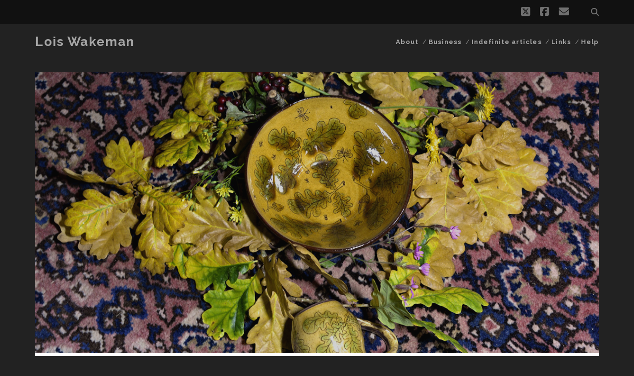

--- FILE ---
content_type: text/html; charset=UTF-8
request_url: https://lois.co.uk/abscission/
body_size: 11612
content:
<!DOCTYPE html>
<!--[if IE 9 ]>
<html class="ie9" lang="en-GB"> <![endif]-->
<!--[if (gt IE 9)|!(IE)]><!-->
<html lang="en-GB"><!--<![endif]-->

<head>
	
<!-- MapPress Easy Google Maps Version:2.95.9 (https://www.mappresspro.com) -->
<title>Abscission &#8211; Lois Wakeman</title>
<meta name='robots' content='max-image-preview:large' />
<meta charset="UTF-8" />
<meta name="viewport" content="width=device-width, initial-scale=1" />
<meta name="template" content="Tracks 1.81" />
<!-- Jetpack Site Verification Tags -->
<meta name="google-site-verification" content="KtAM2F6gGwAd5bbEr_m1d4zVxIU7kGihHnvPDd0V3Ng" />
<meta name="msvalidate.01" content="CD81626318A46FD1AD2FAF0314360300" />
<meta name="yandex-verification" content="cb3c105aae17cb01" />
<link rel='dns-prefetch' href='//stats.wp.com' />
<link rel='dns-prefetch' href='//fonts.googleapis.com' />
<link rel='preconnect' href='//i0.wp.com' />
<link rel='preconnect' href='//c0.wp.com' />
<link rel="alternate" type="application/rss+xml" title="Lois Wakeman &raquo; Feed" href="https://lois.co.uk/feed/" />
<link rel="alternate" type="application/rss+xml" title="Lois Wakeman &raquo; Comments Feed" href="https://lois.co.uk/comments/feed/" />
<link rel="alternate" type="application/rss+xml" title="Lois Wakeman &raquo; Abscission Comments Feed" href="https://lois.co.uk/abscission/feed/" />
<link rel="alternate" title="oEmbed (JSON)" type="application/json+oembed" href="https://lois.co.uk/wp-json/oembed/1.0/embed?url=https%3A%2F%2Flois.co.uk%2Fabscission%2F" />
<link rel="alternate" title="oEmbed (XML)" type="text/xml+oembed" href="https://lois.co.uk/wp-json/oembed/1.0/embed?url=https%3A%2F%2Flois.co.uk%2Fabscission%2F&#038;format=xml" />
<style id='wp-img-auto-sizes-contain-inline-css' type='text/css'>
img:is([sizes=auto i],[sizes^="auto," i]){contain-intrinsic-size:3000px 1500px}
/*# sourceURL=wp-img-auto-sizes-contain-inline-css */
</style>

<style id='wp-emoji-styles-inline-css' type='text/css'>

	img.wp-smiley, img.emoji {
		display: inline !important;
		border: none !important;
		box-shadow: none !important;
		height: 1em !important;
		width: 1em !important;
		margin: 0 0.07em !important;
		vertical-align: -0.1em !important;
		background: none !important;
		padding: 0 !important;
	}
/*# sourceURL=wp-emoji-styles-inline-css */
</style>
<link rel='stylesheet' id='wp-block-library-css' href='https://c0.wp.com/c/6.9/wp-includes/css/dist/block-library/style.min.css' type='text/css' media='all' />
<style id='global-styles-inline-css' type='text/css'>
:root{--wp--preset--aspect-ratio--square: 1;--wp--preset--aspect-ratio--4-3: 4/3;--wp--preset--aspect-ratio--3-4: 3/4;--wp--preset--aspect-ratio--3-2: 3/2;--wp--preset--aspect-ratio--2-3: 2/3;--wp--preset--aspect-ratio--16-9: 16/9;--wp--preset--aspect-ratio--9-16: 9/16;--wp--preset--color--black: #000000;--wp--preset--color--cyan-bluish-gray: #abb8c3;--wp--preset--color--white: #ffffff;--wp--preset--color--pale-pink: #f78da7;--wp--preset--color--vivid-red: #cf2e2e;--wp--preset--color--luminous-vivid-orange: #ff6900;--wp--preset--color--luminous-vivid-amber: #fcb900;--wp--preset--color--light-green-cyan: #7bdcb5;--wp--preset--color--vivid-green-cyan: #00d084;--wp--preset--color--pale-cyan-blue: #8ed1fc;--wp--preset--color--vivid-cyan-blue: #0693e3;--wp--preset--color--vivid-purple: #9b51e0;--wp--preset--gradient--vivid-cyan-blue-to-vivid-purple: linear-gradient(135deg,rgb(6,147,227) 0%,rgb(155,81,224) 100%);--wp--preset--gradient--light-green-cyan-to-vivid-green-cyan: linear-gradient(135deg,rgb(122,220,180) 0%,rgb(0,208,130) 100%);--wp--preset--gradient--luminous-vivid-amber-to-luminous-vivid-orange: linear-gradient(135deg,rgb(252,185,0) 0%,rgb(255,105,0) 100%);--wp--preset--gradient--luminous-vivid-orange-to-vivid-red: linear-gradient(135deg,rgb(255,105,0) 0%,rgb(207,46,46) 100%);--wp--preset--gradient--very-light-gray-to-cyan-bluish-gray: linear-gradient(135deg,rgb(238,238,238) 0%,rgb(169,184,195) 100%);--wp--preset--gradient--cool-to-warm-spectrum: linear-gradient(135deg,rgb(74,234,220) 0%,rgb(151,120,209) 20%,rgb(207,42,186) 40%,rgb(238,44,130) 60%,rgb(251,105,98) 80%,rgb(254,248,76) 100%);--wp--preset--gradient--blush-light-purple: linear-gradient(135deg,rgb(255,206,236) 0%,rgb(152,150,240) 100%);--wp--preset--gradient--blush-bordeaux: linear-gradient(135deg,rgb(254,205,165) 0%,rgb(254,45,45) 50%,rgb(107,0,62) 100%);--wp--preset--gradient--luminous-dusk: linear-gradient(135deg,rgb(255,203,112) 0%,rgb(199,81,192) 50%,rgb(65,88,208) 100%);--wp--preset--gradient--pale-ocean: linear-gradient(135deg,rgb(255,245,203) 0%,rgb(182,227,212) 50%,rgb(51,167,181) 100%);--wp--preset--gradient--electric-grass: linear-gradient(135deg,rgb(202,248,128) 0%,rgb(113,206,126) 100%);--wp--preset--gradient--midnight: linear-gradient(135deg,rgb(2,3,129) 0%,rgb(40,116,252) 100%);--wp--preset--font-size--small: 13px;--wp--preset--font-size--medium: 20px;--wp--preset--font-size--large: 21px;--wp--preset--font-size--x-large: 42px;--wp--preset--font-size--regular: 16px;--wp--preset--font-size--larger: 30px;--wp--preset--spacing--20: 0.44rem;--wp--preset--spacing--30: 0.67rem;--wp--preset--spacing--40: 1rem;--wp--preset--spacing--50: 1.5rem;--wp--preset--spacing--60: 2.25rem;--wp--preset--spacing--70: 3.38rem;--wp--preset--spacing--80: 5.06rem;--wp--preset--shadow--natural: 6px 6px 9px rgba(0, 0, 0, 0.2);--wp--preset--shadow--deep: 12px 12px 50px rgba(0, 0, 0, 0.4);--wp--preset--shadow--sharp: 6px 6px 0px rgba(0, 0, 0, 0.2);--wp--preset--shadow--outlined: 6px 6px 0px -3px rgb(255, 255, 255), 6px 6px rgb(0, 0, 0);--wp--preset--shadow--crisp: 6px 6px 0px rgb(0, 0, 0);}:where(.is-layout-flex){gap: 0.5em;}:where(.is-layout-grid){gap: 0.5em;}body .is-layout-flex{display: flex;}.is-layout-flex{flex-wrap: wrap;align-items: center;}.is-layout-flex > :is(*, div){margin: 0;}body .is-layout-grid{display: grid;}.is-layout-grid > :is(*, div){margin: 0;}:where(.wp-block-columns.is-layout-flex){gap: 2em;}:where(.wp-block-columns.is-layout-grid){gap: 2em;}:where(.wp-block-post-template.is-layout-flex){gap: 1.25em;}:where(.wp-block-post-template.is-layout-grid){gap: 1.25em;}.has-black-color{color: var(--wp--preset--color--black) !important;}.has-cyan-bluish-gray-color{color: var(--wp--preset--color--cyan-bluish-gray) !important;}.has-white-color{color: var(--wp--preset--color--white) !important;}.has-pale-pink-color{color: var(--wp--preset--color--pale-pink) !important;}.has-vivid-red-color{color: var(--wp--preset--color--vivid-red) !important;}.has-luminous-vivid-orange-color{color: var(--wp--preset--color--luminous-vivid-orange) !important;}.has-luminous-vivid-amber-color{color: var(--wp--preset--color--luminous-vivid-amber) !important;}.has-light-green-cyan-color{color: var(--wp--preset--color--light-green-cyan) !important;}.has-vivid-green-cyan-color{color: var(--wp--preset--color--vivid-green-cyan) !important;}.has-pale-cyan-blue-color{color: var(--wp--preset--color--pale-cyan-blue) !important;}.has-vivid-cyan-blue-color{color: var(--wp--preset--color--vivid-cyan-blue) !important;}.has-vivid-purple-color{color: var(--wp--preset--color--vivid-purple) !important;}.has-black-background-color{background-color: var(--wp--preset--color--black) !important;}.has-cyan-bluish-gray-background-color{background-color: var(--wp--preset--color--cyan-bluish-gray) !important;}.has-white-background-color{background-color: var(--wp--preset--color--white) !important;}.has-pale-pink-background-color{background-color: var(--wp--preset--color--pale-pink) !important;}.has-vivid-red-background-color{background-color: var(--wp--preset--color--vivid-red) !important;}.has-luminous-vivid-orange-background-color{background-color: var(--wp--preset--color--luminous-vivid-orange) !important;}.has-luminous-vivid-amber-background-color{background-color: var(--wp--preset--color--luminous-vivid-amber) !important;}.has-light-green-cyan-background-color{background-color: var(--wp--preset--color--light-green-cyan) !important;}.has-vivid-green-cyan-background-color{background-color: var(--wp--preset--color--vivid-green-cyan) !important;}.has-pale-cyan-blue-background-color{background-color: var(--wp--preset--color--pale-cyan-blue) !important;}.has-vivid-cyan-blue-background-color{background-color: var(--wp--preset--color--vivid-cyan-blue) !important;}.has-vivid-purple-background-color{background-color: var(--wp--preset--color--vivid-purple) !important;}.has-black-border-color{border-color: var(--wp--preset--color--black) !important;}.has-cyan-bluish-gray-border-color{border-color: var(--wp--preset--color--cyan-bluish-gray) !important;}.has-white-border-color{border-color: var(--wp--preset--color--white) !important;}.has-pale-pink-border-color{border-color: var(--wp--preset--color--pale-pink) !important;}.has-vivid-red-border-color{border-color: var(--wp--preset--color--vivid-red) !important;}.has-luminous-vivid-orange-border-color{border-color: var(--wp--preset--color--luminous-vivid-orange) !important;}.has-luminous-vivid-amber-border-color{border-color: var(--wp--preset--color--luminous-vivid-amber) !important;}.has-light-green-cyan-border-color{border-color: var(--wp--preset--color--light-green-cyan) !important;}.has-vivid-green-cyan-border-color{border-color: var(--wp--preset--color--vivid-green-cyan) !important;}.has-pale-cyan-blue-border-color{border-color: var(--wp--preset--color--pale-cyan-blue) !important;}.has-vivid-cyan-blue-border-color{border-color: var(--wp--preset--color--vivid-cyan-blue) !important;}.has-vivid-purple-border-color{border-color: var(--wp--preset--color--vivid-purple) !important;}.has-vivid-cyan-blue-to-vivid-purple-gradient-background{background: var(--wp--preset--gradient--vivid-cyan-blue-to-vivid-purple) !important;}.has-light-green-cyan-to-vivid-green-cyan-gradient-background{background: var(--wp--preset--gradient--light-green-cyan-to-vivid-green-cyan) !important;}.has-luminous-vivid-amber-to-luminous-vivid-orange-gradient-background{background: var(--wp--preset--gradient--luminous-vivid-amber-to-luminous-vivid-orange) !important;}.has-luminous-vivid-orange-to-vivid-red-gradient-background{background: var(--wp--preset--gradient--luminous-vivid-orange-to-vivid-red) !important;}.has-very-light-gray-to-cyan-bluish-gray-gradient-background{background: var(--wp--preset--gradient--very-light-gray-to-cyan-bluish-gray) !important;}.has-cool-to-warm-spectrum-gradient-background{background: var(--wp--preset--gradient--cool-to-warm-spectrum) !important;}.has-blush-light-purple-gradient-background{background: var(--wp--preset--gradient--blush-light-purple) !important;}.has-blush-bordeaux-gradient-background{background: var(--wp--preset--gradient--blush-bordeaux) !important;}.has-luminous-dusk-gradient-background{background: var(--wp--preset--gradient--luminous-dusk) !important;}.has-pale-ocean-gradient-background{background: var(--wp--preset--gradient--pale-ocean) !important;}.has-electric-grass-gradient-background{background: var(--wp--preset--gradient--electric-grass) !important;}.has-midnight-gradient-background{background: var(--wp--preset--gradient--midnight) !important;}.has-small-font-size{font-size: var(--wp--preset--font-size--small) !important;}.has-medium-font-size{font-size: var(--wp--preset--font-size--medium) !important;}.has-large-font-size{font-size: var(--wp--preset--font-size--large) !important;}.has-x-large-font-size{font-size: var(--wp--preset--font-size--x-large) !important;}
/*# sourceURL=global-styles-inline-css */
</style>

<style id='classic-theme-styles-inline-css' type='text/css'>
/*! This file is auto-generated */
.wp-block-button__link{color:#fff;background-color:#32373c;border-radius:9999px;box-shadow:none;text-decoration:none;padding:calc(.667em + 2px) calc(1.333em + 2px);font-size:1.125em}.wp-block-file__button{background:#32373c;color:#fff;text-decoration:none}
/*# sourceURL=/wp-includes/css/classic-themes.min.css */
</style>
<link rel='stylesheet' id='mappress-leaflet-css' href='https://lois.co.uk/wordpress/wp-content/plugins/mappress-google-maps-for-wordpress/lib/leaflet/leaflet.css?ver=1.7.1' type='text/css' media='all' />
<link rel='stylesheet' id='mappress-css' href='https://lois.co.uk/wordpress/wp-content/plugins/mappress-google-maps-for-wordpress/css/mappress.css?ver=2.95.9' type='text/css' media='all' />
<link rel='stylesheet' id='pgc-simply-gallery-plugin-lightbox-style-css' href='https://lois.co.uk/wordpress/wp-content/plugins/simply-gallery-block/plugins/pgc_sgb_lightbox.min.style.css?ver=3.3.2' type='text/css' media='all' />
<link rel='stylesheet' id='parent-style-css' href='https://lois.co.uk/wordpress/wp-content/themes/tracks/style.css?ver=6.9' type='text/css' media='all' />
<link rel='stylesheet' id='ct-tracks-google-fonts-css' href='//fonts.googleapis.com/css?family=Raleway%3A400%2C700&#038;subset=latin%2Clatin-ext&#038;display=swap&#038;ver=6.9' type='text/css' media='all' />
<link rel='stylesheet' id='ct-tracks-font-awesome-css' href='https://lois.co.uk/wordpress/wp-content/themes/tracks/assets/font-awesome/css/all.min.css?ver=6.9' type='text/css' media='all' />
<link rel='stylesheet' id='ct-tracks-style-css' href='https://lois.co.uk/wordpress/wp-content/themes/Tracks-Child/style.css?ver=6.9' type='text/css' media='all' />
<style id='ct-tracks-style-inline-css' type='text/css'>

blockquote {
font-style: italic;
}
/*# sourceURL=ct-tracks-style-inline-css */
</style>
<link rel='stylesheet' id='dflip-style-css' href='https://lois.co.uk/wordpress/wp-content/plugins/3d-flipbook-dflip-lite/assets/css/dflip.min.css?ver=2.4.20' type='text/css' media='all' />
<link rel='stylesheet' id='sharedaddy-css' href='https://c0.wp.com/p/jetpack/15.4/modules/sharedaddy/sharing.css' type='text/css' media='all' />
<link rel='stylesheet' id='social-logos-css' href='https://c0.wp.com/p/jetpack/15.4/_inc/social-logos/social-logos.min.css' type='text/css' media='all' />
<script type="text/javascript" src="https://c0.wp.com/c/6.9/wp-includes/js/jquery/jquery.min.js" id="jquery-core-js"></script>
<script type="text/javascript" src="https://c0.wp.com/c/6.9/wp-includes/js/jquery/jquery-migrate.min.js" id="jquery-migrate-js"></script>
<link rel="https://api.w.org/" href="https://lois.co.uk/wp-json/" /><link rel="alternate" title="JSON" type="application/json" href="https://lois.co.uk/wp-json/wp/v2/posts/1462" /><link rel="EditURI" type="application/rsd+xml" title="RSD" href="https://lois.co.uk/wordpress/xmlrpc.php?rsd" />
<meta name="generator" content="WordPress 6.9" />
<link rel="canonical" href="https://lois.co.uk/abscission/" />
<link rel='shortlink' href='https://lois.co.uk/?p=1462' />
<noscript><style>.simply-gallery-amp{ display: block !important; }</style></noscript><noscript><style>.sgb-preloader{ display: none !important; }</style></noscript>	<style>img#wpstats{display:none}</style>
		
<!-- Jetpack Open Graph Tags -->
<meta property="og:type" content="article" />
<meta property="og:title" content="Abscission" />
<meta property="og:url" content="https://lois.co.uk/abscission/" />
<meta property="og:description" content="What with Storm Ali and now the impending storm Bronagh (where do they dream this up?), the trees have been taking a bit of a battering. Interestingly, the oaks seem to have borne the brunt, with b…" />
<meta property="article:published_time" content="2018-09-20T16:23:49+00:00" />
<meta property="article:modified_time" content="2018-09-20T16:23:49+00:00" />
<meta property="og:site_name" content="Lois Wakeman" />
<meta property="og:image" content="https://i0.wp.com/lois.co.uk/wordpress/wp-content/uploads/oak-bowl.jpg?fit=1200%2C901&#038;ssl=1" />
<meta property="og:image:width" content="1200" />
<meta property="og:image:height" content="901" />
<meta property="og:image:alt" content="" />
<meta property="og:locale" content="en_GB" />
<meta name="twitter:site" content="@loiswakeman" />
<meta name="twitter:text:title" content="Abscission" />
<meta name="twitter:image" content="https://i0.wp.com/lois.co.uk/wordpress/wp-content/uploads/oak-bowl.jpg?fit=1200%2C901&#038;ssl=1&#038;w=640" />
<meta name="twitter:card" content="summary_large_image" />

<!-- End Jetpack Open Graph Tags -->
<link rel="icon" href="https://i0.wp.com/lois.co.uk/wordpress/wp-content/uploads/cropped-lwpsiteid.jpg?fit=32%2C32&#038;ssl=1" sizes="32x32" />
<link rel="icon" href="https://i0.wp.com/lois.co.uk/wordpress/wp-content/uploads/cropped-lwpsiteid.jpg?fit=192%2C192&#038;ssl=1" sizes="192x192" />
<link rel="apple-touch-icon" href="https://i0.wp.com/lois.co.uk/wordpress/wp-content/uploads/cropped-lwpsiteid.jpg?fit=180%2C180&#038;ssl=1" />
<meta name="msapplication-TileImage" content="https://i0.wp.com/lois.co.uk/wordpress/wp-content/uploads/cropped-lwpsiteid.jpg?fit=270%2C270&#038;ssl=1" />
		<style type="text/css" id="wp-custom-css">
			
blockquote {
font-style: italic;
}		</style>
		</head>

<body id="Tracks-Child" class="wp-singular post-template-default single single-post postid-1462 single-format-standard wp-theme-tracks wp-child-theme-Tracks-Child ct-body singular singular-post singular-post-1462 not-front standard">
			<div id="overflow-container" class="overflow-container">
		<a class="skip-content" href="#main">Skip to content</a>
				<header id="site-header" class="site-header" role="banner">
			<div class='top-navigation'><div class='container'><div class='search-form-container'>
	<button id="search-icon" class="search-icon">
		<i class="fas fa-search"></i>
	</button>
	<form role="search" method="get" class="search-form" action="https://lois.co.uk/">
		<label class="screen-reader-text">Search for:</label>
		<input type="search" class="search-field" placeholder="Search&#8230;" value=""
		       name="s" title="Search for:"/>
		<input type="submit" class="search-submit" value='Go'/>
	</form>
</div><ul class="social-media-icons">				<li>
					<a class="twitter" target="_blank"
					   href="https://twitter.com/loiswakeman/">
						<i class="fab fa-square-x-twitter" title="twitter"></i>
						<span class="screen-reader-text">twitter</span>
					</a>
				</li>
								<li>
					<a class="facebook" target="_blank"
					   href="https://www.facebook.com/lois.wakeman/">
						<i class="fab fa-facebook-square" title="facebook"></i>
						<span class="screen-reader-text">facebook</span>
					</a>
				</li>
								<li>
					<a class="email" target="_blank"
					   href="mailto:&#108;&#111;is&#64;loi&#115;.&#99;&#111;.&#117;&#107;">
						<i class="fas fa-envelope" title="email"></i>
						<span class="screen-reader-text">email</span>
					</a>
				</li>
			</ul></div></div>						<div class="container">
				<div id="title-info" class="title-info">
					<div id='site-title' class='site-title'><a href='https://lois.co.uk'>Lois Wakeman</a></div>				</div>
				<button id="toggle-navigation" class="toggle-navigation">
	<i class="fas fa-bars"></i>
</button>

<div id="menu-primary-tracks" class="menu-primary-tracks"></div>
<div id="menu-primary" class="menu-container menu-primary" role="navigation">

	<div class="menu-unset"><ul><li class="page_item page-item-52 page_item_has_children"><a href="https://lois.co.uk/about/">About</a><ul class='children'><li class="page_item page-item-1184"><a href="https://lois.co.uk/about/privacy/">Privacy</a></li><li class="page_item page-item-737"><a href="https://lois.co.uk/about/dates/">Dates</a></li></ul></li><li class="page_item page-item-60"><a href="https://lois.co.uk/business/">Business</a></li><li class="page_item page-item-429 page_item_has_children"><a href="https://lois.co.uk/indefinite-articles/">Indefinite articles</a><ul class='children'><li class="page_item page-item-268"><a href="https://lois.co.uk/indefinite-articles/a-sense-of-place/">A sense of place</a></li><li class="page_item page-item-437"><a href="https://lois.co.uk/indefinite-articles/am-i-a-digital-dinosaur/">Am I a digital dinosaur?</a></li><li class="page_item page-item-444"><a href="https://lois.co.uk/indefinite-articles/reality-and-deception-in-photos/">Reality and deception in photos</a></li><li class="page_item page-item-450"><a href="https://lois.co.uk/indefinite-articles/serendipity-and-planning/">Serendipity and planning</a></li><li class="page_item page-item-254 page_item_has_children"><a href="https://lois.co.uk/indefinite-articles/the-art-of-seeing/">The art of seeing</a><ul class='children'><li class="page_item page-item-263"><a href="https://lois.co.uk/indefinite-articles/the-art-of-seeing/the-art-of-seeing-part-2/">The art of seeing – part 2</a></li></ul></li></ul></li><li class="page_item page-item-1205"><a href="https://lois.co.uk/links-2/">Links</a></li><li class="page_item page-item-1029"><a href="https://lois.co.uk/help/">Help</a></li></ul></div></div>			</div>
		</header>
						<div id="main" class="main" role="main">
			

	<div id="loop-container" class="loop-container">
		<div class="post-1462 post type-post status-publish format-standard has-post-thumbnail hentry category-craft category-natural-history tag-oaks tag-pottery tag-sgraffito entry full-without-featured odd excerpt-1">
	<div class='featured-image' style='background-image: url(https://lois.co.uk/wordpress/wp-content/uploads/oak-bowl.jpg)'></div>	<div class="entry-meta">
			<span class="date">20 September 2018</span>	</div>
	<div class='entry-header'>
		<h1 class='entry-title'>Abscission</h1>
	</div>
	<div class="entry-container">
		<div class="entry-content">
			<article>
								<p>What with Storm Ali and now the impending storm Bronagh (where do they dream this up?), the trees have been taking a bit of a battering. Interestingly, the oaks seem to have borne the brunt, with barrowfuls of twigs and small branches bearing golden, russet and green leaves littering the lanes and fields. The trees are obviously getting ready for Autumn, as the twigs all have clean abscission layers at the base rather than broken ends. Abscission is what lets us pick apples easily when they are ripe and not before!</p>
<p>I collected up a few to act as a background for one of my pottery designs, together with some stray haws and late wildflowers.</p>
<div class="sharedaddy sd-sharing-enabled"><div class="robots-nocontent sd-block sd-social sd-social-icon sd-sharing"><h3 class="sd-title">Share this:</h3><div class="sd-content"><ul><li class="share-facebook"><a rel="nofollow noopener noreferrer"
				data-shared="sharing-facebook-1462"
				class="share-facebook sd-button share-icon no-text"
				href="https://lois.co.uk/abscission/?share=facebook"
				target="_blank"
				aria-labelledby="sharing-facebook-1462"
				>
				<span id="sharing-facebook-1462" hidden>Click to share on Facebook (Opens in new window)</span>
				<span>Facebook</span>
			</a></li><li class="share-twitter"><a rel="nofollow noopener noreferrer"
				data-shared="sharing-twitter-1462"
				class="share-twitter sd-button share-icon no-text"
				href="https://lois.co.uk/abscission/?share=twitter"
				target="_blank"
				aria-labelledby="sharing-twitter-1462"
				>
				<span id="sharing-twitter-1462" hidden>Click to share on X (Opens in new window)</span>
				<span>X</span>
			</a></li><li class="share-email"><a rel="nofollow noopener noreferrer"
				data-shared="sharing-email-1462"
				class="share-email sd-button share-icon no-text"
				href="mailto:?subject=%5BShared%20Post%5D%20Abscission&#038;body=https%3A%2F%2Flois.co.uk%2Fabscission%2F&#038;share=email"
				target="_blank"
				aria-labelledby="sharing-email-1462"
				data-email-share-error-title="Do you have email set up?" data-email-share-error-text="If you&#039;re having problems sharing via email, you might not have email set up for your browser. You may need to create a new email yourself." data-email-share-nonce="7615eae0a0" data-email-share-track-url="https://lois.co.uk/abscission/?share=email">
				<span id="sharing-email-1462" hidden>Click to email a link to a friend (Opens in new window)</span>
				<span>Email</span>
			</a></li><li class="share-jetpack-whatsapp"><a rel="nofollow noopener noreferrer"
				data-shared="sharing-whatsapp-1462"
				class="share-jetpack-whatsapp sd-button share-icon no-text"
				href="https://lois.co.uk/abscission/?share=jetpack-whatsapp"
				target="_blank"
				aria-labelledby="sharing-whatsapp-1462"
				>
				<span id="sharing-whatsapp-1462" hidden>Click to share on WhatsApp (Opens in new window)</span>
				<span>WhatsApp</span>
			</a></li><li class="share-pinterest"><a rel="nofollow noopener noreferrer"
				data-shared="sharing-pinterest-1462"
				class="share-pinterest sd-button share-icon no-text"
				href="https://lois.co.uk/abscission/?share=pinterest"
				target="_blank"
				aria-labelledby="sharing-pinterest-1462"
				>
				<span id="sharing-pinterest-1462" hidden>Click to share on Pinterest (Opens in new window)</span>
				<span>Pinterest</span>
			</a></li><li class="share-end"></li></ul></div></div></div>							</article>
		</div>
				<div class='entry-meta-bottom'>
			<nav class="further-reading">
	<p class="prev">
		<span>Previous Post</span>
		<a href="https://lois.co.uk/plastic-fantastic/">Plastic fantastic</a>
	</p>
	<p class="next">
		<span>Next Post</span>
		<a href="https://lois.co.uk/seaton-hole-to-pounds-pool-beach/">Seaton Hole to Pound&#8217;s Pool beach</a>
	</p>
</nav>			<div class="entry-categories"><p><span>Categories</span><a href="https://lois.co.uk/category/craft/" title="View all posts in craft">craft</a> <a href="https://lois.co.uk/category/natural-history/" title="View all posts in natural history">natural history</a></p></div>			<div class="entry-tags"><p><span>Tags</span><a href="https://lois.co.uk/tag/oaks/" title="View all posts tagged oaks">oaks</a> <a href="https://lois.co.uk/tag/pottery/" title="View all posts tagged pottery">pottery</a> <a href="https://lois.co.uk/tag/sgraffito/" title="View all posts tagged sgraffito">sgraffito</a></p></div>		</div>
			</div>
</div>	</div>

</div> <!-- .main -->

<footer id="site-footer" class="site-footer" role="contentinfo">
	<div id='site-title' class='site-title'><a href='https://lois.co.uk'>Lois Wakeman</a></div>			<p class="site-description">
			Photos, pots, words | (C)  1995-2025		</p>
	<ul class="social-media-icons">				<li>
					<a class="twitter" target="_blank"
					   href="https://twitter.com/loiswakeman/">
						<i class="fab fa-square-x-twitter" title="twitter"></i>
						<span class="screen-reader-text">twitter</span>
					</a>
				</li>
								<li>
					<a class="facebook" target="_blank"
					   href="https://www.facebook.com/lois.wakeman/">
						<i class="fab fa-facebook-square" title="facebook"></i>
						<span class="screen-reader-text">facebook</span>
					</a>
				</li>
								<li>
					<a class="email" target="_blank"
					   href="mailto:lo&#105;s&#64;&#108;&#111;&#105;s.&#99;o.u&#107;">
						<i class="fas fa-envelope" title="email"></i>
						<span class="screen-reader-text">email</span>
					</a>
				</li>
			</ul>	<div class="sidebar sidebar-footer active-2" id="sidebar-footer">
		<section id="tag_cloud-3" class="widget widget_tag_cloud"><h4 class="widget-title">Tags</h4><div class="tagcloud"><a href="https://lois.co.uk/tag/abstract/" class="tag-cloud-link tag-link-66 tag-link-position-1" style="font-size: 15.421686746988pt;" aria-label="abstract (10 items)">abstract</a>
<a href="https://lois.co.uk/tag/accidental-painting/" class="tag-cloud-link tag-link-94 tag-link-position-2" style="font-size: 18.120481927711pt;" aria-label="accidental painting (15 items)">accidental painting</a>
<a href="https://lois.co.uk/tag/advent-calendar/" class="tag-cloud-link tag-link-244 tag-link-position-3" style="font-size: 16.602409638554pt;" aria-label="advent calendar (12 items)">advent calendar</a>
<a href="https://lois.co.uk/tag/arable-field/" class="tag-cloud-link tag-link-175 tag-link-position-4" style="font-size: 19.132530120482pt;" aria-label="arable field (17 items)">arable field</a>
<a href="https://lois.co.uk/tag/architecture/" class="tag-cloud-link tag-link-16 tag-link-position-5" style="font-size: 13.060240963855pt;" aria-label="architecture (7 items)">architecture</a>
<a href="https://lois.co.uk/tag/autumn/" class="tag-cloud-link tag-link-39 tag-link-position-6" style="font-size: 19.132530120482pt;" aria-label="autumn (17 items)">autumn</a>
<a href="https://lois.co.uk/tag/barley/" class="tag-cloud-link tag-link-178 tag-link-position-7" style="font-size: 13.060240963855pt;" aria-label="barley (7 items)">barley</a>
<a href="https://lois.co.uk/tag/beachcombing/" class="tag-cloud-link tag-link-91 tag-link-position-8" style="font-size: 18.120481927711pt;" aria-label="beachcombing (15 items)">beachcombing</a>
<a href="https://lois.co.uk/tag/beach-huts/" class="tag-cloud-link tag-link-179 tag-link-position-9" style="font-size: 13.060240963855pt;" aria-label="beach huts (7 items)">beach huts</a>
<a href="https://lois.co.uk/tag/beeches/" class="tag-cloud-link tag-link-181 tag-link-position-10" style="font-size: 12.21686746988pt;" aria-label="beeches (6 items)">beeches</a>
<a href="https://lois.co.uk/tag/bluebells/" class="tag-cloud-link tag-link-111 tag-link-position-11" style="font-size: 12.21686746988pt;" aria-label="bluebells (6 items)">bluebells</a>
<a href="https://lois.co.uk/tag/boat/" class="tag-cloud-link tag-link-93 tag-link-position-12" style="font-size: 16.096385542169pt;" aria-label="boat (11 items)">boat</a>
<a href="https://lois.co.uk/tag/clouds/" class="tag-cloud-link tag-link-255 tag-link-position-13" style="font-size: 9.6867469879518pt;" aria-label="clouds (4 items)">clouds</a>
<a href="https://lois.co.uk/tag/corrugated-iron/" class="tag-cloud-link tag-link-31 tag-link-position-14" style="font-size: 9.6867469879518pt;" aria-label="corrugated iron (4 items)">corrugated iron</a>
<a href="https://lois.co.uk/tag/dartmoor/" class="tag-cloud-link tag-link-103 tag-link-position-15" style="font-size: 8pt;" aria-label="Dartmoor (3 items)">Dartmoor</a>
<a href="https://lois.co.uk/tag/folklore/" class="tag-cloud-link tag-link-70 tag-link-position-16" style="font-size: 14.746987951807pt;" aria-label="folklore (9 items)">folklore</a>
<a href="https://lois.co.uk/tag/fossils/" class="tag-cloud-link tag-link-124 tag-link-position-17" style="font-size: 8pt;" aria-label="fossils (3 items)">fossils</a>
<a href="https://lois.co.uk/tag/harvest/" class="tag-cloud-link tag-link-118 tag-link-position-18" style="font-size: 9.6867469879518pt;" aria-label="harvest (4 items)">harvest</a>
<a href="https://lois.co.uk/tag/icm/" class="tag-cloud-link tag-link-193 tag-link-position-19" style="font-size: 11.036144578313pt;" aria-label="ICM (5 items)">ICM</a>
<a href="https://lois.co.uk/tag/insects/" class="tag-cloud-link tag-link-231 tag-link-position-20" style="font-size: 8pt;" aria-label="insects (3 items)">insects</a>
<a href="https://lois.co.uk/tag/jurassic-coast/" class="tag-cloud-link tag-link-227 tag-link-position-21" style="font-size: 14.746987951807pt;" aria-label="Jurassic Coast (9 items)">Jurassic Coast</a>
<a href="https://lois.co.uk/tag/mist/" class="tag-cloud-link tag-link-150 tag-link-position-22" style="font-size: 13.903614457831pt;" aria-label="mist (8 items)">mist</a>
<a href="https://lois.co.uk/tag/names-of-things/" class="tag-cloud-link tag-link-17 tag-link-position-23" style="font-size: 9.6867469879518pt;" aria-label="names of things (4 items)">names of things</a>
<a href="https://lois.co.uk/tag/oaks/" class="tag-cloud-link tag-link-112 tag-link-position-24" style="font-size: 12.21686746988pt;" aria-label="oaks (6 items)">oaks</a>
<a href="https://lois.co.uk/tag/paint/" class="tag-cloud-link tag-link-30 tag-link-position-25" style="font-size: 13.903614457831pt;" aria-label="paint (8 items)">paint</a>
<a href="https://lois.co.uk/tag/poetry/" class="tag-cloud-link tag-link-96 tag-link-position-26" style="font-size: 12.21686746988pt;" aria-label="poetry (6 items)">poetry</a>
<a href="https://lois.co.uk/tag/poppies/" class="tag-cloud-link tag-link-202 tag-link-position-27" style="font-size: 8pt;" aria-label="poppies (3 items)">poppies</a>
<a href="https://lois.co.uk/tag/pottery/" class="tag-cloud-link tag-link-65 tag-link-position-28" style="font-size: 12.21686746988pt;" aria-label="pottery (6 items)">pottery</a>
<a href="https://lois.co.uk/tag/reflections/" class="tag-cloud-link tag-link-89 tag-link-position-29" style="font-size: 13.060240963855pt;" aria-label="reflections (7 items)">reflections</a>
<a href="https://lois.co.uk/tag/rust/" class="tag-cloud-link tag-link-7 tag-link-position-30" style="font-size: 15.421686746988pt;" aria-label="rust (10 items)">rust</a>
<a href="https://lois.co.uk/tag/sea/" class="tag-cloud-link tag-link-4 tag-link-position-31" style="font-size: 11.036144578313pt;" aria-label="sea (5 items)">sea</a>
<a href="https://lois.co.uk/tag/seaglass/" class="tag-cloud-link tag-link-90 tag-link-position-32" style="font-size: 8pt;" aria-label="seaglass (3 items)">seaglass</a>
<a href="https://lois.co.uk/tag/seaside/" class="tag-cloud-link tag-link-204 tag-link-position-33" style="font-size: 22pt;" aria-label="seaside (26 items)">seaside</a>
<a href="https://lois.co.uk/tag/shadows/" class="tag-cloud-link tag-link-8 tag-link-position-34" style="font-size: 11.036144578313pt;" aria-label="shadows (5 items)">shadows</a>
<a href="https://lois.co.uk/tag/spring/" class="tag-cloud-link tag-link-79 tag-link-position-35" style="font-size: 18.626506024096pt;" aria-label="spring (16 items)">spring</a>
<a href="https://lois.co.uk/tag/summer/" class="tag-cloud-link tag-link-151 tag-link-position-36" style="font-size: 19.469879518072pt;" aria-label="summer (18 items)">summer</a>
<a href="https://lois.co.uk/tag/sunrise/" class="tag-cloud-link tag-link-210 tag-link-position-37" style="font-size: 11.036144578313pt;" aria-label="sunrise (5 items)">sunrise</a>
<a href="https://lois.co.uk/tag/sunshine/" class="tag-cloud-link tag-link-212 tag-link-position-38" style="font-size: 9.6867469879518pt;" aria-label="sunshine (4 items)">sunshine</a>
<a href="https://lois.co.uk/tag/trees/" class="tag-cloud-link tag-link-25 tag-link-position-39" style="font-size: 16.602409638554pt;" aria-label="trees (12 items)">trees</a>
<a href="https://lois.co.uk/tag/water/" class="tag-cloud-link tag-link-214 tag-link-position-40" style="font-size: 13.060240963855pt;" aria-label="water (7 items)">water</a>
<a href="https://lois.co.uk/tag/weather/" class="tag-cloud-link tag-link-246 tag-link-position-41" style="font-size: 13.903614457831pt;" aria-label="weather (8 items)">weather</a>
<a href="https://lois.co.uk/tag/wildflowers/" class="tag-cloud-link tag-link-147 tag-link-position-42" style="font-size: 13.903614457831pt;" aria-label="wildflowers (8 items)">wildflowers</a>
<a href="https://lois.co.uk/tag/winter/" class="tag-cloud-link tag-link-102 tag-link-position-43" style="font-size: 16.096385542169pt;" aria-label="winter (11 items)">winter</a>
<a href="https://lois.co.uk/tag/woodland/" class="tag-cloud-link tag-link-23 tag-link-position-44" style="font-size: 11.036144578313pt;" aria-label="woodland (5 items)">woodland</a>
<a href="https://lois.co.uk/tag/zero-footprint/" class="tag-cloud-link tag-link-220 tag-link-position-45" style="font-size: 21.493975903614pt;" aria-label="zero footprint (24 items)">zero footprint</a></div>
</section><section id="categories-2" class="widget widget_categories"><h4 class="widget-title">Categories</h4><form action="https://lois.co.uk" method="get"><label class="screen-reader-text" for="cat">Categories</label><select  name='cat' id='cat' class='postform'>
	<option value='-1'>Select Category</option>
	<option class="level-0" value="222">chemistry</option>
	<option class="level-0" value="225">cookery</option>
	<option class="level-0" value="223">craft</option>
	<option class="level-0" value="234">farming</option>
	<option class="level-0" value="224">genius loci</option>
	<option class="level-0" value="226">geology</option>
	<option class="level-0" value="247">history</option>
	<option class="level-0" value="264">meteorology</option>
	<option class="level-0" value="228">natural history</option>
	<option class="level-0" value="2">photography</option>
	<option class="level-0" value="261">physics</option>
	<option class="level-0" value="267">projects</option>
	<option class="level-0" value="129">stuff</option>
	<option class="level-0" value="137">tech</option>
	<option class="level-0" value="10">words</option>
</select>
</form><script type="text/javascript">
/* <![CDATA[ */

( ( dropdownId ) => {
	const dropdown = document.getElementById( dropdownId );
	function onSelectChange() {
		setTimeout( () => {
			if ( 'escape' === dropdown.dataset.lastkey ) {
				return;
			}
			if ( dropdown.value && parseInt( dropdown.value ) > 0 && dropdown instanceof HTMLSelectElement ) {
				dropdown.parentElement.submit();
			}
		}, 250 );
	}
	function onKeyUp( event ) {
		if ( 'Escape' === event.key ) {
			dropdown.dataset.lastkey = 'escape';
		} else {
			delete dropdown.dataset.lastkey;
		}
	}
	function onClick() {
		delete dropdown.dataset.lastkey;
	}
	dropdown.addEventListener( 'keyup', onKeyUp );
	dropdown.addEventListener( 'click', onClick );
	dropdown.addEventListener( 'change', onSelectChange );
})( "cat" );

//# sourceURL=WP_Widget_Categories%3A%3Awidget
/* ]]> */
</script>
</section>	</div>
	<div class="design-credit">
		<p>
			<a target="_blank" href="https://www.competethemes.com/tracks/" rel="nofollow">Tracks WordPress Theme</a> by Compete Themes.		</p>
	</div>
</footer>

	<button id="return-top" class="return-top">
		<i class="fas fa-arrow-up"></i>
	</button>

</div><!-- .overflow-container -->

<script type="speculationrules">
{"prefetch":[{"source":"document","where":{"and":[{"href_matches":"/*"},{"not":{"href_matches":["/wordpress/wp-*.php","/wordpress/wp-admin/*","/wordpress/wp-content/uploads/*","/wordpress/wp-content/*","/wordpress/wp-content/plugins/*","/wordpress/wp-content/themes/Tracks-Child/*","/wordpress/wp-content/themes/tracks/*","/*\\?(.+)"]}},{"not":{"selector_matches":"a[rel~=\"nofollow\"]"}},{"not":{"selector_matches":".no-prefetch, .no-prefetch a"}}]},"eagerness":"conservative"}]}
</script>

	<script type="text/javascript">
		window.WPCOM_sharing_counts = {"https://lois.co.uk/abscission/":1462};
	</script>
						        <script data-cfasync="false">
            window.dFlipLocation = 'https://lois.co.uk/wordpress/wp-content/plugins/3d-flipbook-dflip-lite/assets/';
            window.dFlipWPGlobal = {"text":{"toggleSound":"Turn on\/off Sound","toggleThumbnails":"Toggle Thumbnails","toggleOutline":"Toggle Outline\/Bookmark","previousPage":"Previous Page","nextPage":"Next Page","toggleFullscreen":"Toggle Fullscreen","zoomIn":"Zoom In","zoomOut":"Zoom Out","toggleHelp":"Toggle Help","singlePageMode":"Single Page Mode","doublePageMode":"Double Page Mode","downloadPDFFile":"Download PDF File","gotoFirstPage":"Goto First Page","gotoLastPage":"Goto Last Page","share":"Share","mailSubject":"I wanted you to see this FlipBook","mailBody":"Check out this site {{url}}","loading":"DearFlip: Loading "},"viewerType":"flipbook","moreControls":"download,pageMode,startPage,endPage,sound","hideControls":"","scrollWheel":"false","backgroundColor":"#777","backgroundImage":"","height":"auto","paddingLeft":"20","paddingRight":"20","controlsPosition":"bottom","duration":800,"soundEnable":"true","enableDownload":"true","showSearchControl":"false","showPrintControl":"false","enableAnnotation":false,"enableAnalytics":"false","webgl":"true","hard":"none","maxTextureSize":"1600","rangeChunkSize":"524288","zoomRatio":1.5,"stiffness":3,"pageMode":"0","singlePageMode":"0","pageSize":"0","autoPlay":"false","autoPlayDuration":5000,"autoPlayStart":"false","linkTarget":"2","sharePrefix":"flipbook-"};
        </script>
      <script type="text/javascript" id="pgc-simply-gallery-plugin-lightbox-script-js-extra">
/* <![CDATA[ */
var PGC_SGB_LIGHTBOX = {"lightboxPreset":{"nativGalleryEnable":true,"nativeAttachment":true,"singletonAttachment":true,"groupingAllImages":false,"lightboxType":"classic","copyRProtection":false,"copyRAlert":"Hello, this photo is mine!","sliderScrollNavi":false,"sliderNextPrevAnimation":"animation","galleryScrollPositionControll":false,"sliderItemCounterEnable":true,"sliderItemTitleEnable":false,"sliderItemTitleFontSize":18,"sliderItemTitleTextColor":"rgba(255,255,255,1)","itemCounterColor":"rgba(255,255,255,1)","sliderThumbBarEnable":true,"sliderThumbBarHoverColor":"rgba(240,240,240,1)","sliderBgColor":"rgba(0,0,0,0.8)","sliderPreloaderColor":"rgba(240,240,240,1)","sliderHeaderFooterBgColor":"rgba(0,0,0,0.4)","sliderNavigationColor":"rgba(0,0,0,1)","sliderNavigationColorOver":"rgba(255,255,255,1)","sliderNavigationIconColor":"rgba(255,255,255,1)","sliderNavigationIconColorOver":"rgba(0,0,0,1)","sliderSlideshow":true,"sliderSlideshowAutoStart":false,"sliderSlideshowDelay":8,"slideshowIndicatorColor":"rgba(255,255,255,1)","slideshowIndicatorColorBg":"rgba(255,255,255,0.5)","sliderThumbSubMenuBackgroundColor":"rgba(255,255,255,0)","sliderThumbSubMenuBackgroundColorOver":"rgba(255,255,255,1)","sliderThumbSubMenuIconColor":"rgba(255,255,255,1)","sliderThumbSubMenuIconHoverColor":"rgba(0,0,0,1)","sliderSocialShareEnabled":true,"sliderZoomEnable":true,"sliderFullscreenEnabled":true,"modaBgColor":"rgba(0,0,0,0.8)","modalIconColor":"rgba(255,255,255,1)","modalIconColorHover":"rgba(255,255,255,0.8)","shareFacebook":true,"shareTwitter":true,"sharePinterest":true,"sliderItemDownload":true,"shareCopyLink":true},"postType":"post","lightboxSettigs":""};
//# sourceURL=pgc-simply-gallery-plugin-lightbox-script-js-extra
/* ]]> */
</script>
<script type="text/javascript" src="https://lois.co.uk/wordpress/wp-content/plugins/simply-gallery-block/plugins/pgc_sgb_lightbox.min.js?ver=3.3.2" id="pgc-simply-gallery-plugin-lightbox-script-js"></script>
<script type="text/javascript" src="https://lois.co.uk/wordpress/wp-content/themes/tracks/js/build/production.min.js?ver=6.9" id="ct-tracks-production-js"></script>
<script type="text/javascript" src="https://lois.co.uk/wordpress/wp-content/plugins/3d-flipbook-dflip-lite/assets/js/dflip.min.js?ver=2.4.20" id="dflip-script-js"></script>
<script type="text/javascript" id="jetpack-stats-js-before">
/* <![CDATA[ */
_stq = window._stq || [];
_stq.push([ "view", {"v":"ext","blog":"145716511","post":"1462","tz":"1","srv":"lois.co.uk","j":"1:15.4"} ]);
_stq.push([ "clickTrackerInit", "145716511", "1462" ]);
//# sourceURL=jetpack-stats-js-before
/* ]]> */
</script>
<script type="text/javascript" src="https://stats.wp.com/e-202605.js" id="jetpack-stats-js" defer="defer" data-wp-strategy="defer"></script>
<script type="text/javascript" id="sharing-js-js-extra">
/* <![CDATA[ */
var sharing_js_options = {"lang":"en","counts":"1","is_stats_active":"1"};
//# sourceURL=sharing-js-js-extra
/* ]]> */
</script>
<script type="text/javascript" src="https://c0.wp.com/p/jetpack/15.4/_inc/build/sharedaddy/sharing.min.js" id="sharing-js-js"></script>
<script type="text/javascript" id="sharing-js-js-after">
/* <![CDATA[ */
var windowOpen;
			( function () {
				function matches( el, sel ) {
					return !! (
						el.matches && el.matches( sel ) ||
						el.msMatchesSelector && el.msMatchesSelector( sel )
					);
				}

				document.body.addEventListener( 'click', function ( event ) {
					if ( ! event.target ) {
						return;
					}

					var el;
					if ( matches( event.target, 'a.share-facebook' ) ) {
						el = event.target;
					} else if ( event.target.parentNode && matches( event.target.parentNode, 'a.share-facebook' ) ) {
						el = event.target.parentNode;
					}

					if ( el ) {
						event.preventDefault();

						// If there's another sharing window open, close it.
						if ( typeof windowOpen !== 'undefined' ) {
							windowOpen.close();
						}
						windowOpen = window.open( el.getAttribute( 'href' ), 'wpcomfacebook', 'menubar=1,resizable=1,width=600,height=400' );
						return false;
					}
				} );
			} )();
var windowOpen;
			( function () {
				function matches( el, sel ) {
					return !! (
						el.matches && el.matches( sel ) ||
						el.msMatchesSelector && el.msMatchesSelector( sel )
					);
				}

				document.body.addEventListener( 'click', function ( event ) {
					if ( ! event.target ) {
						return;
					}

					var el;
					if ( matches( event.target, 'a.share-twitter' ) ) {
						el = event.target;
					} else if ( event.target.parentNode && matches( event.target.parentNode, 'a.share-twitter' ) ) {
						el = event.target.parentNode;
					}

					if ( el ) {
						event.preventDefault();

						// If there's another sharing window open, close it.
						if ( typeof windowOpen !== 'undefined' ) {
							windowOpen.close();
						}
						windowOpen = window.open( el.getAttribute( 'href' ), 'wpcomtwitter', 'menubar=1,resizable=1,width=600,height=350' );
						return false;
					}
				} );
			} )();
//# sourceURL=sharing-js-js-after
/* ]]> */
</script>
<script id="wp-emoji-settings" type="application/json">
{"baseUrl":"https://s.w.org/images/core/emoji/17.0.2/72x72/","ext":".png","svgUrl":"https://s.w.org/images/core/emoji/17.0.2/svg/","svgExt":".svg","source":{"concatemoji":"https://lois.co.uk/wordpress/wp-includes/js/wp-emoji-release.min.js?ver=6.9"}}
</script>
<script type="module">
/* <![CDATA[ */
/*! This file is auto-generated */
const a=JSON.parse(document.getElementById("wp-emoji-settings").textContent),o=(window._wpemojiSettings=a,"wpEmojiSettingsSupports"),s=["flag","emoji"];function i(e){try{var t={supportTests:e,timestamp:(new Date).valueOf()};sessionStorage.setItem(o,JSON.stringify(t))}catch(e){}}function c(e,t,n){e.clearRect(0,0,e.canvas.width,e.canvas.height),e.fillText(t,0,0);t=new Uint32Array(e.getImageData(0,0,e.canvas.width,e.canvas.height).data);e.clearRect(0,0,e.canvas.width,e.canvas.height),e.fillText(n,0,0);const a=new Uint32Array(e.getImageData(0,0,e.canvas.width,e.canvas.height).data);return t.every((e,t)=>e===a[t])}function p(e,t){e.clearRect(0,0,e.canvas.width,e.canvas.height),e.fillText(t,0,0);var n=e.getImageData(16,16,1,1);for(let e=0;e<n.data.length;e++)if(0!==n.data[e])return!1;return!0}function u(e,t,n,a){switch(t){case"flag":return n(e,"\ud83c\udff3\ufe0f\u200d\u26a7\ufe0f","\ud83c\udff3\ufe0f\u200b\u26a7\ufe0f")?!1:!n(e,"\ud83c\udde8\ud83c\uddf6","\ud83c\udde8\u200b\ud83c\uddf6")&&!n(e,"\ud83c\udff4\udb40\udc67\udb40\udc62\udb40\udc65\udb40\udc6e\udb40\udc67\udb40\udc7f","\ud83c\udff4\u200b\udb40\udc67\u200b\udb40\udc62\u200b\udb40\udc65\u200b\udb40\udc6e\u200b\udb40\udc67\u200b\udb40\udc7f");case"emoji":return!a(e,"\ud83e\u1fac8")}return!1}function f(e,t,n,a){let r;const o=(r="undefined"!=typeof WorkerGlobalScope&&self instanceof WorkerGlobalScope?new OffscreenCanvas(300,150):document.createElement("canvas")).getContext("2d",{willReadFrequently:!0}),s=(o.textBaseline="top",o.font="600 32px Arial",{});return e.forEach(e=>{s[e]=t(o,e,n,a)}),s}function r(e){var t=document.createElement("script");t.src=e,t.defer=!0,document.head.appendChild(t)}a.supports={everything:!0,everythingExceptFlag:!0},new Promise(t=>{let n=function(){try{var e=JSON.parse(sessionStorage.getItem(o));if("object"==typeof e&&"number"==typeof e.timestamp&&(new Date).valueOf()<e.timestamp+604800&&"object"==typeof e.supportTests)return e.supportTests}catch(e){}return null}();if(!n){if("undefined"!=typeof Worker&&"undefined"!=typeof OffscreenCanvas&&"undefined"!=typeof URL&&URL.createObjectURL&&"undefined"!=typeof Blob)try{var e="postMessage("+f.toString()+"("+[JSON.stringify(s),u.toString(),c.toString(),p.toString()].join(",")+"));",a=new Blob([e],{type:"text/javascript"});const r=new Worker(URL.createObjectURL(a),{name:"wpTestEmojiSupports"});return void(r.onmessage=e=>{i(n=e.data),r.terminate(),t(n)})}catch(e){}i(n=f(s,u,c,p))}t(n)}).then(e=>{for(const n in e)a.supports[n]=e[n],a.supports.everything=a.supports.everything&&a.supports[n],"flag"!==n&&(a.supports.everythingExceptFlag=a.supports.everythingExceptFlag&&a.supports[n]);var t;a.supports.everythingExceptFlag=a.supports.everythingExceptFlag&&!a.supports.flag,a.supports.everything||((t=a.source||{}).concatemoji?r(t.concatemoji):t.wpemoji&&t.twemoji&&(r(t.twemoji),r(t.wpemoji)))});
//# sourceURL=https://lois.co.uk/wordpress/wp-includes/js/wp-emoji-loader.min.js
/* ]]> */
</script>
</body>
</html>

<!-- Page cached by LiteSpeed Cache 7.7 on 2026-01-31 00:08:26 -->

--- FILE ---
content_type: text/css
request_url: https://lois.co.uk/wordpress/wp-content/themes/Tracks-Child/style.css?ver=6.9
body_size: 255
content:
/* 
 Theme Name:   Tracks 
Child
 Theme URI:    
 
Description:  Tracks with less caps
 and better attachment page
Author:       Lois Wakeman
 
Author URI:   http://lois.co.uk
 
Template:     tracks
 
Version:      1.0
 
License:      GNU General Public License v2 or later
 
License URI:  http://www.gnu.org/licenses/gpl-2.0.html

 */






.site-title, .menu-unset > ul a, .archive-header, .menu-primary-items a, .excerpt-meta, .entry-meta, .excerpt-title, .entry-title, .more-link, .pagination, .further-reading, .entry-categories, .entry-tags, .author-meta .author span, .comments-number h2, .comment-author .author-name, .site-footer h1, .design-credit, .widget-title, .widget li, .menu-footer-items a, .menu-secondary-items a {text-transform: none;}

.singular .entry-title {
  font-size: 36px;
}

.excerpt-header:after, .entry-header:after {
  background: #ccc;
}

.further-reading p {display: inline-block;
 vertical-align: top; padding-right: 3em;}

.further-reading .prev {float: left; width:30%;
}
  
.further-reading .next {float: right; text-align: right; padding: 0 0 0 3em; width:30%;
}
 
.further-reading .backlink {text-align:center; margin:0 auto  !important;} 

blockquote {border-left: none;}
